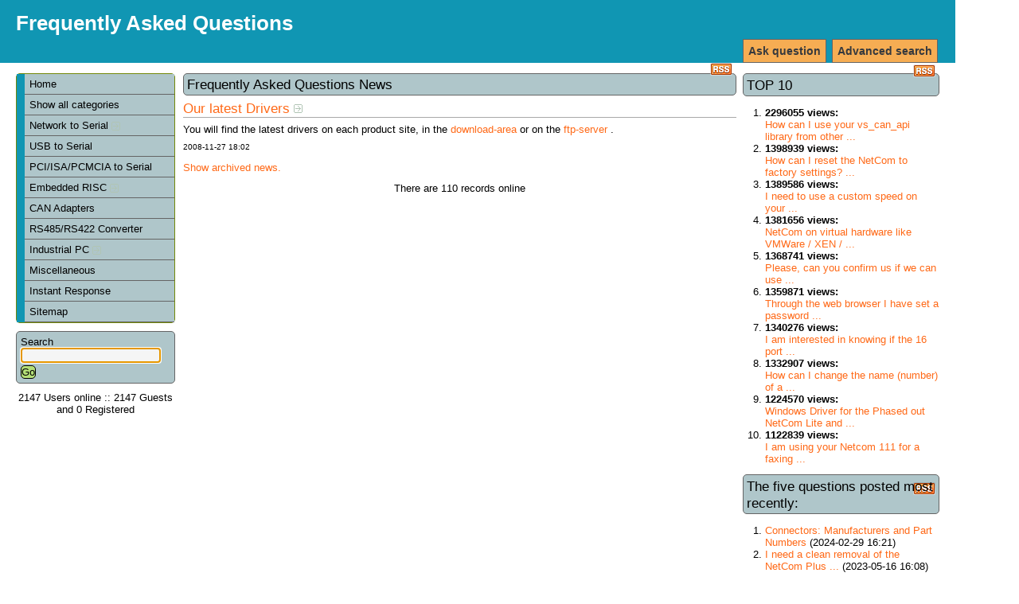

--- FILE ---
content_type: text/html; charset=iso-8859-1
request_url: https://faq.visionsystems.de/index.php?sid=7694971&lang=en&
body_size: 3434
content:
<!DOCTYPE html PUBLIC "-//W3C//DTD XHTML 1.0 Transitional//EN" "http://www.w3.org/TR/xhtml1/DTD/xhtml1-transitional.dtd">
<html xmlns="http://www.w3.org/1999/xhtml" xml:lang="en" lang="en">
<head>
    <title>Frequently Asked Questions</title>
    <base href="https://faq.visionsystems.de/" />
    <meta http-equiv="Content-Type" content="application/xhtml+xml; charset=iso-8859-1" />
    <meta name="title" content="Frequently Asked Questions" />
    <meta name="description" content="Frequently Asked Questions" />
    <meta name="keywords" content="VScom,FAQ,Vision Systems GmbH" />
    <meta name="author" content="VScom" />
    <meta name="publisher" content="VScom" />
    <meta name="copyright" content="(c) 2001 - 2008 phpMyFAQ Team" />
    <meta name="Content-Language" content="iso-8859-1" />
    <meta name="robots" content="INDEX, FOLLOW" />
    <meta name="revisit-after" content="7 days" />
    <meta name="MSSmartTagsPreventParsing" content="true" />
    <style type="text/css" media="screen"> /*<![CDATA[*/ <!--
    @import url(template/style.css);
    @import url(template/colors.css);
    --> /*]]>*/ </style>
    <style type="text/css" media="print"> /*<![CDATA[*/ <!--
    @import "template/print.css";
    --> /*]]>*/ </style>
    <script type="text/javascript" src="inc/js/functions.js"></script>
    <link rel="shortcut icon" href="template/favicon.ico" type="image/x-icon" />
    <link rel="icon" href="template/favicon.ico" type="image/x-icon" />
    <link rel="alternate" title="News RSS Feed" type="application/rss+xml" href="feed/news/rss.php" />
    <link rel="alternate" title="TopTen RSS Feed" type="application/rss+xml" href="feed/topten/rss.php" />
    <link rel="alternate" title="Latest FAQ Records RSS Feed" type="application/rss+xml" href="feed/latest/rss.php" />
    <link rel="alternate" title="Open Questions RSS Feed" type="application/rss+xml" href="feed/openquestions/rss.php" />
    <link rel="microsummary" type="application/x.microsummary+xml" href="microsummary.php?action=main" />
    <link rel="search" type="application/opensearchdescription+xml" title="Frequently Asked Questions" href="/index.php?sid=7694971&amp;lang=en&amp;action=search" />
</head>
<body dir="ltr" onload="javascript:focusOnSearchField();">
<div id="wrapper1">
    <div id="wrapper2">
    <!-- start headers -->
    <div class="header" id="header">
        <h1><a title="Frequently Asked Questions" href="/index.php">Frequently Asked Questions</a></h1>
        <ul>
            <!--<li><a href="/index.php?sid=7694971&amp;lang=en&amp;action=contact">Contact</a></li>-->
            <!--<li><a href="/index.php?sid=7694971&amp;lang=en&amp;action=help">Help</a></li>-->
            <!--<li><a href="/index.php?sid=7694971&amp;lang=en&amp;action=open">Open questions</a></li>-->
            <li><a href="/index.php?sid=7694971&amp;lang=en&amp;action=search">Advanced search</a></li>
            <li><a href="/index.php?sid=7694971&amp;lang=en&amp;action=ask">Ask question</a></li>
            <!--<li><a href="/index.php?sid=7694971&amp;lang=en&amp;action=add">Add content</a></li>-->
        </ul>
    </div>
    <!-- end headers -->
    <!-- start columns -->
    <div class="columns">
        <!-- start left sidebar -->
        <div class="leftcolumn sidebar" id="sidebar-left">
            <div class="leftpadding">
                <h2 class="invisible">Navigation</h2>
                <!-- start categories -->
                <div class="content">
                    <div id="categories">
                    <ul>
                        <li class="home"><a href="/index.php?sid=7694971&amp;lang=en&amp;">Home</a></li>
                        <li><a href="/index.php?sid=7694971&amp;lang=en&amp;action=show">Show all categories</a></li>
                        	<li><a title="Serial Network Devices" href="/index.php?sid=7694971&amp;lang=en&amp;action=show&amp;cat=1">Network to Serial <img src="images/more.gif" width="11" height="11" alt="Network to Serial" style="border: none; vertical-align: middle;" /></a></li>
	<li><a title="Serial Adapter for the USB Bus" href="/index.php?sid=7694971&amp;lang=en&amp;action=show&amp;cat=2">USB to Serial</a></li>
	<li><a title="Serial Controller Cards for PCI and ISA Bus" href="/index.php?sid=7694971&amp;lang=en&amp;action=show&amp;cat=6">PCI/ISA/PCMCIA to Serial</a></li>
	<li><a title="Embedded RISC Devices" href="/index.php?sid=7694971&amp;lang=en&amp;action=show&amp;cat=7">Embedded RISC <img src="images/more.gif" width="11" height="11" alt="Embedded RISC" style="border: none; vertical-align: middle;" /></a></li>
	<li><a title="Controller Area Network Devices" href="/index.php?sid=7694971&amp;lang=en&amp;action=show&amp;cat=8">CAN Adapters</a></li>
	<li><a title="Industrial Serial Converter" href="/index.php?sid=7694971&amp;lang=en&amp;action=show&amp;cat=9">RS485/RS422 Converter</a></li>
	<li><a title="Industrial Computers" href="/index.php?sid=7694971&amp;lang=en&amp;action=show&amp;cat=10">Industrial PC <img src="images/more.gif" width="11" height="11" alt="Industrial PC" style="border: none; vertical-align: middle;" /></a></li>
	<li><a title="Information without a special category" href="/index.php?sid=7694971&amp;lang=en&amp;action=show&amp;cat=12">Miscellaneous</a></li>
                        <li><a href="/index.php?sid=7694971&amp;lang=en&amp;action=instantresponse">Instant Response</a></li>
                        <li><a href="/index.php?sid=7694971&amp;lang=en&amp;action=sitemap&amp;lang=en">Sitemap</a></li>
                    </ul>
                    </div>
                </div>
                <!-- end categories -->
                <!-- start search box -->
                <div class="content">
                    <div id="search">
                    <form action="/index.php?sid=7694971&amp;lang=en&amp;action=search" method="get">
                    <label for="suchbegriff">Search</label>
                    <input alt="search..." class="inputfield" type="text" name="search" id="suchbegriff" size="18" /><br />
                    <input type="submit" name="submit" value="Go" class="submit" />
                    <input type="hidden" name="action" value="search" />
                    </form>
                    </div>
                </div>
                <!-- end search box -->
                <!-- start language selection box -->
                <!--<div class="content">
                    <div id="langform">
                    <form action="/index.php?sid=7694971&amp;lang=en&amp;" method="post">
                    <label for="language">Change language</label>
                    <select class="language" name="language" id="language" size="1" onchange="this.form.submit();">
	<option value="en" selected="selected">English</option>
</select>
<br />
                    <input type="hidden" name="action" value="" />
                    </form>
                    </div>
                </div>-->
                <!-- end language selection box -->
                <!-- start login box -->
                <!--<div class="content">
                    <div id="loginform">
                    	<form action="/index.php?action=login" method="post">
    <label for="faqusername">Username:</label>
    <input class="inputfield" type="text" name="faqusername" id="faqusername" size="20" /><br />
    <label for="faqpassword">Password:</label>
    <input class="inputfield" type="password" size="20" name="faqpassword" id="faqpassword" /><br />
    <input class="submit" type="submit" value="OK" />
	</form>
	
                    </div>
                </div>-->
                <!-- end login box -->
                <!-- start user online -->
                <div class="content">
                    <div id="useronline">
                    2147 Users online :: 2147 Guests and 0 Registered
                    </div>
                </div>
                <!-- end user online -->
            </div>
        </div>
        <!-- end left sidebar -->
        <!-- start right sidebar -->
        <div class="rightcolumn sidebar" id="sidebar-right">
            <div class="rightpadding">
                            <div class="content">
                    <div id="topten">
                    <h3>TOP 10 <a href="feed/topten/rss.php" target="_blank"><img src="images/rss.png" width="28" height="16" alt="RSS" /></a></h3>
                    <ol><li><strong>2296055 views:</strong><br /><a href="/index.php?sid=7694971&amp;lang=en&amp;action=artikel&amp;cat=8&amp;id=76&amp;artlang=en">How can I use your vs_can_api library from other ...</a></li><li><strong>1398939 views:</strong><br /><a href="/index.php?sid=7694971&amp;lang=en&amp;action=artikel&amp;cat=3&amp;id=3&amp;artlang=en">How can I reset the NetCom to factory settings? ...</a></li><li><strong>1389586 views:</strong><br /><a href="/index.php?sid=7694971&amp;lang=en&amp;action=artikel&amp;cat=3&amp;id=23&amp;artlang=en">I need to use a custom speed on your ...</a></li><li><strong>1381656 views:</strong><br /><a href="/index.php?sid=7694971&amp;lang=en&amp;action=artikel&amp;cat=3&amp;id=5&amp;artlang=en">NetCom on virtual hardware like VMWare / XEN / ...</a></li><li><strong>1368741 views:</strong><br /><a href="/index.php?sid=7694971&amp;lang=en&amp;action=artikel&amp;cat=3&amp;id=9&amp;artlang=en">Please, can you confirm us if we can use ...</a></li><li><strong>1359871 views:</strong><br /><a href="/index.php?sid=7694971&amp;lang=en&amp;action=artikel&amp;cat=3&amp;id=4&amp;artlang=en">Through the web browser I have set a password ...</a></li><li><strong>1340276 views:</strong><br /><a href="/index.php?sid=7694971&amp;lang=en&amp;action=artikel&amp;cat=3&amp;id=8&amp;artlang=en">I am interested in knowing if the 16 port ...</a></li><li><strong>1332907 views:</strong><br /><a href="/index.php?sid=7694971&amp;lang=en&amp;action=artikel&amp;cat=3&amp;id=59&amp;artlang=en">How can I change the name (number) of a ...</a></li><li><strong>1224570 views:</strong><br /><a href="/index.php?sid=7694971&amp;lang=en&amp;action=artikel&amp;cat=3&amp;id=115&amp;artlang=en">Windows Driver for the Phased out NetCom Lite and ...</a></li><li><strong>1122839 views:</strong><br /><a href="/index.php?sid=7694971&amp;lang=en&amp;action=artikel&amp;cat=3&amp;id=43&amp;artlang=en">I am using your Netcom 111 for a faxing ...</a></li></ol>
                    </div>
                </div>
                <div class="content">
                    <div id="latest">
                    <h3>The five questions posted most recently:&nbsp;<a href="feed/latest/rss.php" target="_blank"><img src="images/rss.png" width="28" height="16" alt="RSS" /></a></h3>
                    <ol><li><a href="/index.php?sid=7694971&amp;lang=en&amp;action=artikel&amp;cat=12&amp;id=73&amp;artlang=en">Connectors: Manufacturers and Part Numbers</a> (2024-02-29 16:21)</li><li><a href="/index.php?sid=7694971&amp;lang=en&amp;action=artikel&amp;cat=3&amp;id=118&amp;artlang=en">I need a clean removal of the NetCom Plus ...</a> (2023-05-16 16:08)</li><li><a href="/index.php?sid=7694971&amp;lang=en&amp;action=artikel&amp;cat=3&amp;id=115&amp;artlang=en">Windows Driver for the Phased out NetCom Lite and ...</a> (2021-08-19 12:36)</li><li><a href="/index.php?sid=7694971&amp;lang=en&amp;action=artikel&amp;cat=3&amp;id=43&amp;artlang=en">I am using your Netcom 111 for a faxing ...</a> (2021-05-03 15:21)</li><li><a href="/index.php?sid=7694971&amp;lang=en&amp;action=artikel&amp;cat=12&amp;id=91&amp;artlang=en">Why does RS485 (and RS422) require to connect the ...</a> (2020-07-15 11:13)</li></ol>
                    </div>
                </div>
            </div>
        </div>
        <!-- end right sidebar -->
        <!-- start main content -->
        <div class="centercolumn">
            <div class="centerpadding">
                <div class="main-content" id="main">
                    <!-- begin news -->
    <div id="news">
        <h2>Frequently Asked Questions News<a href="feed/news/rss.php" target="_blank"><img id="newsRSS" src="images/rss.png" width="28" height="16" alt="RSS" /></a></h2>
        <h3><a name="news_2" href="/index.php?action=news&amp;newsid=2&amp;newslang=en">Our latest Drivers <img id="goNews" src="images/more.gif" width="11" height="11" alt="Our latest Drivers" /></a></h3><div class="block">You will find the latest drivers on each product site, in the <a href="http://www.visionsystems.de/downloadcenter.php" target="_blank">download-area</a>  or on the <a href="ftp://ftp.visionsystems.de/pub/" target="_blank">ftp-server</a> .
</div><div class="date">2008-11-27 18:02</div>
        <p><a href="/index.php?sid=7694971&amp;lang=en&amp;newsid=0">Show archived news.</a></p>
        <p align="center">There are 110 records online</p>
    </div>
    <!-- end news -->
                </div>
            </div>
        </div>
        <!-- end main content -->
    </div>
    <!-- end columns -->
    <div class="clearing"></div>
    <!-- start footer -->
    <div id="footer" class="footer">
        <!-- please do not remove the following line -->
        <p id="copyrightnote">powered by <a href="http://www.phpmyfaq.de" target="_blank">phpMyFAQ</a></p>
    </div>
    <!-- end footer -->
    <!-- start debug messages -->
    
    <!-- end debug messages -->
    </div>
</div>
</body>
</html>


--- FILE ---
content_type: text/css
request_url: https://faq.visionsystems.de/template/style.css
body_size: 10768
content:
/**
 * $Id: style.css,v 1.34.2.2 2007/11/21 19:06:44 thorstenr Exp $
 *
 * This is the main style sheet file for phpMyFAQ 2.0
 * If you want to change only the colours, use colors.css
 *
 * NOTE:
 * phpMyFAQ 2.0 uses CSS 1, CSS 2.1 and CSS 3; some specific implementations will
 * only work on modern browsers like Mozilla Firefox, IE7, Opera 9 or Safari.
 *
 * @author      Jens Grochtdreis <jens@grochtdreis.de>
 * @author      Thorsten Rinne <thorsten@rinne.info>
 * @author      Matteo scaramuccia <matteo@scaramuccia.com>
 * @since       2004-06-02
 * @copyright   (c) 2004-2007 phpMyFAQ Team
 *
 * The contents of this file are subject to the Mozilla Public License
 * Version 1.1 (the "License"); you may not use this file except in
 * compliance with the License. You may obtain a copy of the License at
 * http://www.mozilla.org/MPL/
 *
 * Software distributed under the License is distributed on an "AS IS"
 * basis, WITHOUT WARRANTY OF ANY KIND, either express or implied. See the
 * License for the specific language governing rights and limitations
 * under the License.
 */

/**
 * Main definitions
 *
 * NOTE: You may remove them because they are global
 */
body, td {
   font-family: "Bitstream Vera Sans", "Trebuchet MS", Geneva, Verdana, Arial, Helvetica, sans-serif;
   font-size: 80.01%;
}
body, h1, h2, h3, h4, h5, h6, div, p, table, td, li, dd, dt, dl, blockquote, address, hr {
   margin: 0;
   padding: 0;
}
h1, h2, h3, h4, h5, h6 {
   font-family: "Trebuchet MS", Geneva, Verdana, Arial, Helvetica, sans-serif;
   font-weight: normal;
   font-size: 100%;
}
a {
   text-decoration: none;
}
a:hover {
   text-decoration: underline;
   }
h1 {
   font-size: 200%;
}
h2 {
   font-size: 175%;
}
h3 {
   font-size: 150%;
}
form {
   margin: 0;
   padding: 0;
}
fieldset {
   margin-bottom: 1em;
   padding: 1em;
}
img {
   border: 0;
}
pre, code {
   font-size: 11px;
}
hr {
   height: 1px;
   border: 1px solid gray;
}
p {
   padding: 0;
   margin: 0;
   margin-bottom: 0.8em;
}
code {
   white-space: pre;
}

.invisible {
    display: none;
}

/**
 * Header definitions
 */
#header {
    position: relative;
    min-height: 49px;
    height: 5em;
    padding: 0;
    margin: 0;
    margin-bottom: 1em;
    height: 3em;
    padding: 15px 0;
}
.header {
    margin: 0px;
    padding: 0px;
}

/**
 * phpMyFAQ title
 */
#header h1 {
   padding-left: 20px;
   font-weight: bold;
}
#header h1 a {
   text-decoration: none;
}

/**
 * Main navigation
 */
#header ul {
   width: auto;
   position: absolute;
   bottom: 0;
   right: 0;
   margin: 0;
   padding: 0 15px 0 0;
   list-style: none;
}
#header li {
   float: right;
   padding: 0 6px 0 0;
   margin: 0 1px 0 0;
   display: inline;
   white-space: nowrap;
}
#header ul a {
    float: left;
    display: block;
    padding: 6px 6px 6px 6px;
    font-weight: bold;
    font-size: 110%;
    text-decoration: none;
    border: 1px solid;
    -moz-border-radius-topleft: 5px;
    -moz-border-radius-topright: 5px;
}
#header ul a:hover {
   text-decoration: underline;
}

/**
 * Categories
 */
#categories {
   width: 198px;
   padding: 0;
   font-size: 100%;
   border: 1px solid;
    -moz-border-radius: 5px 5px 5px 5px;
    border-radius: 5px 5px 5px 5px;
}
#categories ul {
   list-style: none;
   margin: 0;
   padding: 0;
   border: none;
}
#categories li {
   margin: 0;
   border-left: 10px solid;
}
#categories li a {
   display: block;
   padding: 5px 5px 5px 0.5em;
   border-bottom: 1px solid;
   text-decoration: none;
   height: 100%; /* stupid IE fix */
}
html>body #categories li a {
   width: auto;
}
#categories li ul li {
   margin: 0;
   border-left: 0px
}
#categories li ul a {
   padding-left: 15px;
}
#categories ul ul ul a {
   padding-left: 25px;
}
#categories ul ul ul ul a {
   padding-left: 35px;
}
#categories .active {
}
#categories .subcat a {
}
#categories .subcat .active {
}

/**
 * Search box and language selection box
 */
#search,
#langform,
#loginform {
    margin-top: 10px;
    border: 1px solid;
    padding: 5px;
    -moz-border-radius: 5px 5px 5px 5px;
    border-radius: 5px 5px 5px 5px;
}
#search fieldset,
#langform fieldset,
#loginform fieldset {
    display: inline;
    border: 0;
}
#search input[type=text],
#search .inputfield,
#langform .inputfield,
#loginform .inputfield {
    border: 1px solid;
    width: 170px;
}
#instantfield,
#instantfield .inputfield{
    width: 99%;
}

#search input[type=submit],
#voting input[type=submit],
#msgNewContentSubmitID input[type=submit],
#msgS2FButtonID input[type=submit]
#langform input[type=submit],
#loginform input[type=submit] {
    margin-top: 3px;
    padding: 0;
    border: 1px solid;
    margin-left: 0;
    -moz-border-radius: 5px 5px 5px 5px;		
    border-radius: 5px 5px 5px 5px;
}

/**
 * Number of current users
 */
#useronline {
   margin-top: 10px;
   text-align: center;
}

/**
 * Top 10, Latest articles, Tag cloud and all records in one category
 */
#topten,
#latest,
#tagcloud,
#allcategoryarticles {
   margin-bottom: 10px;
}
#topten h3,
#latest h3,
#tagcloud h3,
#allcategoryarticles h3 {
   font-size: 135%;
   border: 1px solid;
   margin-bottom: 5px;
   padding: 4px 4px 2px 4px;
   -moz-border-radius: 5px 5px 5px 5px;
   border-radius: 5px 5px 5px 5px;
}
#topten img,
#latest img {
    float: right;
    margin-top: -16px;
}
#topten ol,
#latest ol {
    margin-left: 15px;
    list-style-type: decimal;
}
#topten li,
#latest li {
    list-style-type: decimal;
}
#tagcloud .relevance1 {
    font-size: 80%;
}
#tagcloud .relevance2 {
    font-size: 100%;
}
#tagcloud .relevance3 {
    font-size: 120%;
}
#tagcloud .relevance4 {
    font-size: 140%;
}
#tagcloud .relevance5 {
    font-size: 160%;
}

/**
 * Main content
 */
.main-content {
   padding: 0;
   margin: 0;
   line-height: 1.3;
}
.main-content h2,
.main-content h3 {
   border-bottom: 1px solid;
   margin-bottom: 7px;
}
.main-content pre,
.main-content code {
    white-space: -moz-pre-wrap; /* Mozilla, supported since 1999 */
    white-space: -pre-wrap;     /* Opera 4 - 6 */
    white-space: -o-pre-wrap;   /* Opera 7 */
    white-space: pre-wrap;      /* CSS3 - Text module (Candidate Recommendation)
                                   http://www.w3.org/TR/css3-text/#white-space */
    word-wrap: break-word;      /* IE 5.5+ */
}
.main-content h2#article_category {
   font-size: 145%;
   font-style: italic;
   margin: 5px 0 5px 0;
   border-bottom: none;
}
.main-content ul, ol {
    padding-left: 1em;
    list-style-image: none;
    list-style-position: outside;
}
.main-content li {
   margin-left: 20px;
}
.main-content #solution_id {
   float: right;
}
.main-content .searchpreview {
    font-size: 10px;
}
.main-content div#action,
.main-content div.translation {
    padding-top: 10px;
    text-align: center;
}
#article_content {
   padding: 0;
   margin: 0;
   margin-bottom: 0.8em;
}
.main-content div#voting fieldset {
    margin-top: 10px;
}
.main-content table.openquestions {
    width: 100%;
}

/**
 * Main content - news section
 */

.main-content #news h2 {
    font-size: 135%;
    border: 1px solid;
    margin-bottom: 5px;
    padding: 2px 4px 2px 4px;
    -moz-border-radius: 5px 5px 5px 5px;
    border-radius: 5px 5px 5px 5px;
}
.main-content #news h3 {
   font-size: 135%;
   border-bottom: 1px solid;
   margin-bottom: 7px;
}
.main-content #news h3 a {
    text-decoration: none;
}
.main-content #news h2#news_header {
    font-size: 175%;
    background: none;
    border: none;
    border-bottom: 1px solid;
    margin-top: 7px;
    margin-bottom: 7px;
}
.main-content #news img#newsRSS {
    float: right;
    margin-top: -16px;
}
.main-content #news img#goNews {
    border: none;
}
.main-content #news .block {
   margin-top: 7px;
   margin-bottom: 7px;
}
.main-content #news .date {
   font-size: 80%;
   margin-bottom: 12px;
}
#news_content {
   padding: 0;
   margin: 0;
   margin-bottom: 0.8em;
}

/**
 * Table definitions in the main content column
 */
.main-content table {
   overflow: scroll;
   padding: 0;
   margin: 0;
}
td, th, .main-content td {
   padding: 2px;
   margin: 0;
}
.main-content th {
   border: 0;
   padding: 2px;
   text-align: center;
   vertical-align: middle;
}

/**
 * Form and Fieldset definitions in the main content column
 */
.main-content form {
   float: left;
   display: block;
   width: 99%;
}
.main-content fieldset {
   border: 1px solid;
}
.main-content textarea.inputarea, .main-content form .inputfield, .main-content select {
   margin: 2px;
   border-width: 1px;
   border-style: solid;
}
.main-content form input[type=radio], .main-content form input[type=checkbox] {
   border: 0;
}
.main-content label.left {
   float: left;
   text-align: right;
   width: 150px;
   margin-right: .3em;
}
.main-content form br {
   clear: both;
}
.main-content #article_categories {
    float: right;
    width: 220px;
    margin: 0 0 10px 20px;
}
.main-content #article_categories fieldset {
}
.main-content #article_categories legend {
}
.main-content #article_categories ul {
    list-style: none outside;
    margin-left: 0px;
}
.main-content #article_categories ul li {
    margin: 0;
    padding: 0;
}

/**
 * Submit button definitions
 */
input[type=submit] {
   border: 2px solid;
   padding: 2px 4px;
   margin-left: 0;
}

/**
 * Comments
 */
.comment {
   padding: 1.0em;
   margin: 0.5em 0;
}

/**
* Left and right sidebar definitions
*/
.sidebar {
  padding: 0;
  margin: 0;
}

body {
   margin: 0px;
   padding: 0px;
}
* html>body {
   margin-right: -3px; /* IE hack */
}
div {
   border: 0;
   margin: 0px;
   padding: 0px;
}

/**
 * Main wrapper around the div containers
 */
#wrapper1 {
   min-width: 710px;
   max-width: 1200px;
}
#wrapper1, #wrapper2 {
   margin: 0px;
   padding: 0px;
}

/**
 * Main columns definitions
 */
.columns {
   border: none;
   margin-top: 0px;
}
.leftcolumn {
   float: left;
   left: 0px;
   width: 200px;
   margin: 0px;
   padding-left: 20px;
}
.rightcolumn {
   position: static;
   float: right;
   width: 247px;
   margin: 0px;
   padding-right: 20px;
}
.centercolumn {
   margin: 0px;
   padding-left: 0px;
   margin-right: 255px;
   margin-left: 210px;
}

/**
 * Padding definitions for the columns
 */
.centerpadding, .leftpadding, .rightpadding {
   margin: 0px;
   padding: 0px;
}
.rightpadding {
   padding-left: 0;
}
.centerpadding {
   padding-left: 20px;
   padding-right: 20px;
}
.clearing {
   height: 0;
   margin: 10px;
   clear: both;
   display: none;
}

/**
 * Definitions for version info and copyright on contact page
 */
#version {
   margin-top: 20px;
   text-align: center;
}
#copyright {
   margin-top: 12px;
   font-size: 80%;
   text-align: center;
}

/**
 * Footer definitions
 */
#footer {
   margin-top: 10px;
   clear: both;
   border-top: 1px solid;
   padding-top: 10px;
   text-align: right;
}
#footer p#copyrightnote {
   text-align: right;
}


--- FILE ---
content_type: text/javascript
request_url: https://faq.visionsystems.de/inc/js/functions.js
body_size: 7578
content:
/**
 * Some JavaScript functions used in the admin backend
 *
 * @author    Thorsten Rinne <thorsten@phpmyfaq.de>
 * @author    Periklis Tsirakidis <tsirakidis@phpdevel.de>
 * @author    Matteo Scaramuccia <matteo@scaramuccia.com>
 * @author    Minoru TODA <todam@netjapan.co.jp>
 * @author    Lars Tiedemann <php@larstiedemann.de>
 * @since     2003-11-13
 * @copyright 2003-2008 phpMyFAQ Team
 * @version   CVS: $Id: functions.js,v 1.4.2.5 2008/01/20 16:22:26 thorstenr Exp $
 *
 * The contents of this file are subject to the Mozilla Public License
 * Version 1.1 (the "License"); you may not use this file except in
 * compliance with the License. You may obtain a copy of the License at
 * http://www.mozilla.org/MPL/
 *
 * Software distributed under the License is distributed on an "AS IS"
 * basis, WITHOUT WARRANTY OF ANY KIND, either express or implied. See the
 * License for the specific language governing rights and limitations
 * under the License.
 */

function Picture(pic,title,width,height)
{
    popup = window.open(pic, title, 'width='+width+', height='+height+', toolbar=no, directories=no, status=no, scrollbars=no, resizable=yes, menubar=no');
    popup.focus();
}

function checkAll(checkBox)
{
    var v = checkBox.checked;
    var f = checkBox.form;
    for (var i = 0; i < f.elements.length; i++) {
        if (f.elements[i].type == "checkbox") {
            f.elements[i].checked = v;
            }
        }
}

function addEngine(uri, name, ext, cat)
{
    if ((typeof window.sidebar == "object") && (typeof window.sidebar.addSearchEngine == "function")) {
        window.sidebar.addSearchEngine(uri+"/"+name+".src", uri+"/images/"+name+"."+ext, name, cat);
    } else {
        alert('Mozilla Firefox, Mozilla or Netscape 6 or later is needed to install the search plugin!');
    }
}

function focusOnUsernameField()
{
    if (document.getElementById('faqusername')) {
        document.getElementById('faqusername').focus();
    }
}

function focusOnSearchField()
{
    if (document.getElementById('searchfield')) {
        document.getElementById('searchfield').focus();
    }
    if (document.getElementById('suchbegriff')) {
        document.getElementById('suchbegriff').focus();
    }
    if (document.getElementById('instantfield')) {
        document.getElementById('instantfield').focus();
    }
}

/**
 * showhideCategory()
 *
 * Displays or hides a div block
 *
 * @param    string
 * @return   void
 * @access   public
 * @since    2006-03-04
 * @author   Thorsten Rinne <thorsten@phpmyfaq.de>
 */
function showhideCategory(id)
{
    if (document.getElementById(id).style.display == 'none') {
        document.getElementById(id).style.display = 'block';
    } else {
        document.getElementById(id).style.display = 'none';
    }
}

/**
* deletes all options from given select-object.
*
* @access public
* @author Lars Tiedemann, <php@larstiedemann.de>
* @param select
* @return void
*/
function select_clear(select)
{
    while (select.length > 0) {
        select.remove(0);
    }
}

/**
* adds an option to the given select-object.
*
* @access public
* @author Lars Tiedemann, <php@larstiedemann.de>
* @param select node
* @param string
* @param text node
* @param string
* @return void
*/
function select_addOption(select, value, content, classValue)
{
    var opt;
    opt = document.createElement("option");
    opt.value = value;
    if (classValue) {
        opt.className = classValue;
    }
    opt.appendChild(content);
    select.appendChild(opt);
}

/**
* selects all list options in the select with the given ID.
*
* @access public
* @author Lars Tiedemann, <php@larstiedemann.de>
* @param string
* @return void
*/
function select_selectAll(select_id)
{
    var select_options = document.getElementById(select_id).options;
    for (var i = 0; i < select_options.length; i++) {
        select_options[i].selected = true;
    }
}

/**
* unselects all list options in the select with the given ID.
*
* @access public
* @author Lars Tiedemann, <php@larstiedemann.de>
* @param string
* @return void
*/
function select_unselectAll(select_id)
{
    var select_options = document.getElementById(select_id).options;
    for (var i = 0; i < select_options.length; i++) {
        select_options[i].selected = false;
    }
}

/**
 * checks all checkboxes in form with the given ID.
 *
 * @access  public
 * @author  Lars Tiedemann, <php@larstiedemann.de>
 * @param   string
 * @return  void
 */
function form_checkAll(form_id)
{
    var inputElements = document.getElementById(form_id).getElementsByTagName('input');
    for (var i = 0, ele; ele = inputElements[i]; i++) {
        if (ele.type == "checkbox") {
            ele.checked = true;
        }
    }
}

/**
 * unchecks all checkboxes in form with the given ID.
 *
 * @access  public
 * @author  Lars Tiedemann, <php@larstiedemann.de>
 * @param   string
 * @return  void
 */
function form_uncheckAll(form_id)
{
    var inputElements = document.getElementById(form_id).getElementsByTagName('input');
    for (var i = 0, ele; ele = inputElements[i]; i++) {
        if (ele.type == "checkbox") {
            ele.checked = false;
        }
    }
}

/**
* returns the text content of a child element.
*
* When having a dom structure like this:
* <item id="1">
*   <name>Item Name</name>
*   <value>Text Value</value>
* </item>
* text_getFromParent(document.getElementById(1), "name")
* would return "Item Name".
*
* @access public
* @author Lars Tiedemann, <php@larstiedemann.de>
* @param Object select
* @return void
*/
function text_getFromParent(parentObject, childElement)
{
    var result = "";
    result = parentObject.getElementsByTagName(childElement)[0];
    if (result) {
        if (result.childNodes.length > 1) {
            return result.childNodes[1].nodeValue;
        } else {
            if (result.firstChild) {
                return result.firstChild.nodeValue;
            } else {
                return "";
            }
        }
    } else {
        return "n/a";
    }
}

/**
* deletes all rows from given table-object.
*
* @access public
* @author Lars Tiedemann, <php@larstiedemann.de>
* @param table
* @return void
*/
function table_clear(table)
{
    while (table.rows.length > 0) {
        table.deleteRow(0);
    }
}

/**
* inserts a new row into the given table at the given position.
*
* @access public
* @author Lars Tiedemann, <php@larstiedemann.de>
* @param table
* @param int
* @param node
* @param node
* @return void
*/
function table_addRow(table, rowNumber, col1, col2)
{
    var td1;
    var td2;
    var tr;
    td1 = document.createElement("td");
    td1.appendChild(col1);
    td2 = document.createElement("td");
    td2.appendChild(col2);
    tr = table.insertRow(rowNumber);
    tr.appendChild(td1);
    tr.appendChild(td2);
}

/**
* Function to get a pretty formatted output of a variable
*
* NOTE: Just for debugging!
*
* @param    string
* @return   void
* @access   public
* @since    2005-12-26
* @author   Thorsten Rinne <thorsten@phpmyfaq.de>
*/
function pmf_dump(data)
{
    var s = '';
    for(idx in data){
        s += idx + '('+typeof data[idx]+'): ' + data[idx]+'\n';
    }
    document.write('<pre>' + s + '</pre>');
}

/**
* Hide a <div> container
*
* @param    string
* @return   void
* @access   public
* @since    2006-01-07
* @author   Thorsten Rinne <thorsten@phpmyfaq.de>
*/
function hide(id)
{
    document.getElementById(id).style.display = 'none';
}

/**
* Show a <div> container
*
* @param    string
* @return   void
* @access   public
* @since    2006-01-07
* @author   Thorsten Rinne <thorsten@phpmyfaq.de>
*/
function show(id)
{
    document.getElementById(id).style.display = 'block';
}
